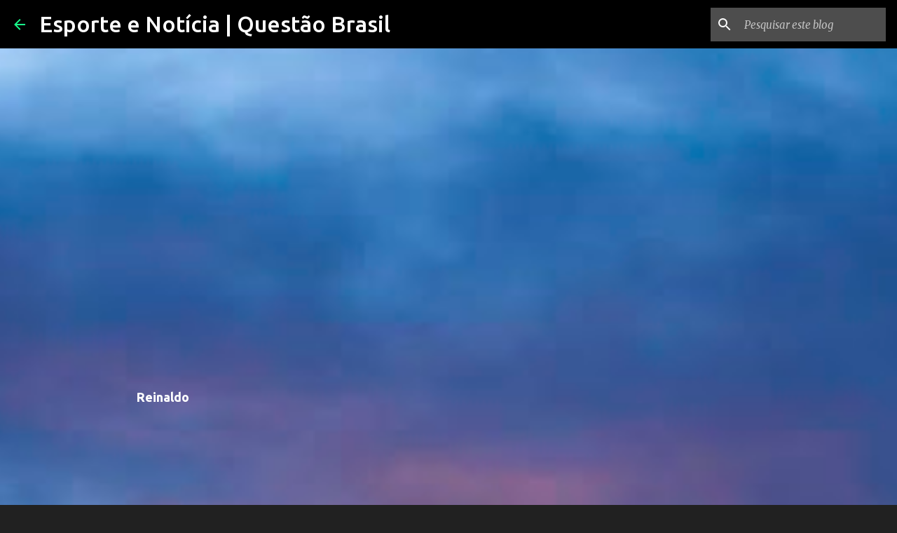

--- FILE ---
content_type: text/html; charset=utf-8
request_url: https://www.google.com/recaptcha/api2/aframe
body_size: 268
content:
<!DOCTYPE HTML><html><head><meta http-equiv="content-type" content="text/html; charset=UTF-8"></head><body><script nonce="BITXrMqa2XYtpkgM2070VQ">/** Anti-fraud and anti-abuse applications only. See google.com/recaptcha */ try{var clients={'sodar':'https://pagead2.googlesyndication.com/pagead/sodar?'};window.addEventListener("message",function(a){try{if(a.source===window.parent){var b=JSON.parse(a.data);var c=clients[b['id']];if(c){var d=document.createElement('img');d.src=c+b['params']+'&rc='+(localStorage.getItem("rc::a")?sessionStorage.getItem("rc::b"):"");window.document.body.appendChild(d);sessionStorage.setItem("rc::e",parseInt(sessionStorage.getItem("rc::e")||0)+1);localStorage.setItem("rc::h",'1766705234995');}}}catch(b){}});window.parent.postMessage("_grecaptcha_ready", "*");}catch(b){}</script></body></html>